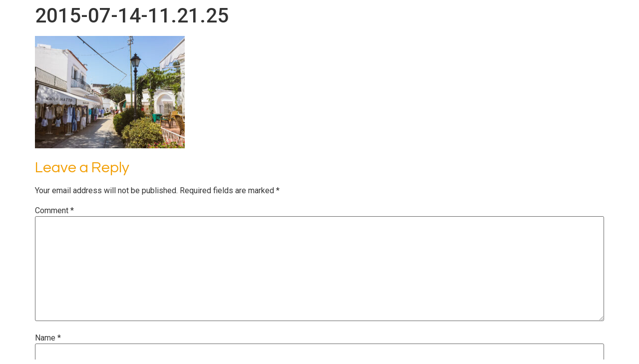

--- FILE ---
content_type: text/css
request_url: https://www.hernameislindz.com/wp-content/uploads/elementor/css/post-8715.css?ver=1765514271
body_size: 662
content:
.elementor-kit-8715{--e-global-color-primary:#027353;--e-global-color-secondary:#F29F05;--e-global-color-text:#060606;--e-global-color-accent:#F26BAA;--e-global-color-c802159:#060606;--e-global-color-456ba2f:#FFFBEA;--e-global-color-ca2cc5c:#FFF1E3;--e-global-color-e72a0f0:#F2D3AC;--e-global-color-a005294:#FFE0B5;--e-global-color-4ae680c:#027353;--e-global-color-c3c0184:#F29F05;--e-global-color-6893462:#F26BAA;--e-global-color-04cdfa6:#FFFBFD;--e-global-color-bee9e09:#F27507;--e-global-color-96a0f3d:#8FCBF3;--e-global-typography-primary-font-family:"Roboto";--e-global-typography-primary-font-weight:600;--e-global-typography-secondary-font-family:"Roboto Slab";--e-global-typography-secondary-font-weight:400;--e-global-typography-text-font-family:"Roboto";--e-global-typography-text-font-weight:400;--e-global-typography-accent-font-family:"Roboto";--e-global-typography-accent-font-weight:500;--e-global-typography-310b381-font-family:"Poppins";--e-global-typography-310b381-font-size:65px;--e-global-typography-310b381-font-weight:600;--e-global-typography-e0a984a-font-family:"Poppins";--e-global-typography-e0a984a-font-size:15px;--e-global-typography-e0a984a-font-weight:400;--e-global-typography-df34bd5-font-family:"Trirong";--e-global-typography-df34bd5-font-size:20px;--e-global-typography-df34bd5-font-weight:400;--e-global-typography-30bb312-font-family:"Questrial";--e-global-typography-30bb312-font-size:30px;--e-global-typography-30bb312-font-weight:600;--e-global-typography-33c96cb-font-family:"Poppins";--e-global-typography-33c96cb-font-size:15px;--e-global-typography-33c96cb-font-weight:400;--e-global-typography-8003c9f-font-family:"Questrial";--e-global-typography-8003c9f-font-size:25px;--e-global-typography-8003c9f-font-weight:600;--e-global-typography-d784641-font-family:"Questrial";--e-global-typography-d784641-font-size:20px;--e-global-typography-d784641-font-weight:600;}.site-footer{background-color:var( --e-global-color-primary );}.elementor-kit-8715 h2{color:var( --e-global-color-c3c0184 );font-family:"Questrial", Sans-serif;font-size:30px;}.elementor-kit-8715 h3{color:var( --e-global-color-a005294 );font-size:20px;}.elementor-section.elementor-section-boxed > .elementor-container{max-width:1140px;}.e-con{--container-max-width:1140px;}.elementor-widget:not(:last-child){margin-block-end:20px;}.elementor-element{--widgets-spacing:20px 20px;--widgets-spacing-row:20px;--widgets-spacing-column:20px;}{}h1.entry-title{display:var(--page-title-display);}.site-header{padding-inline-end:20px;padding-inline-start:20px;}.site-footer .copyright p{color:var( --e-global-color-456ba2f );font-family:"Poppins", Sans-serif;font-size:12px;}@media(max-width:1024px){.elementor-section.elementor-section-boxed > .elementor-container{max-width:1024px;}.e-con{--container-max-width:1024px;}}@media(max-width:767px){.elementor-section.elementor-section-boxed > .elementor-container{max-width:767px;}.e-con{--container-max-width:767px;}}